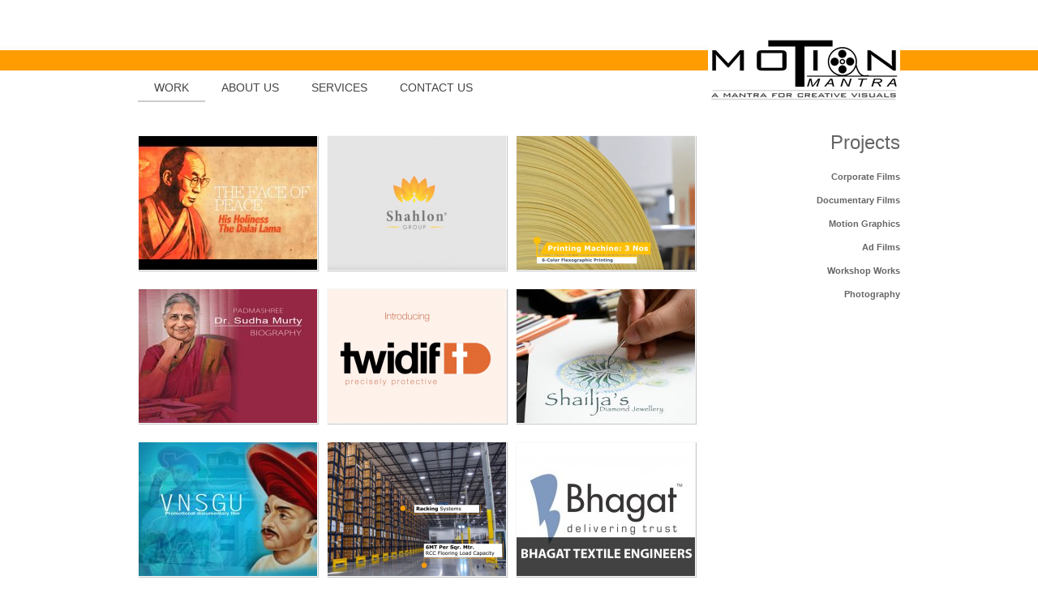

--- FILE ---
content_type: text/html
request_url: http://motionmantra.com/
body_size: 3301
content:
<!DOCTYPE html PUBLIC "-//W3C//DTD XHTML 1.0 Transitional//EN" "http://www.w3.org/TR/xhtml1/DTD/xhtml1-transitional.dtd">
<html xmlns="http://www.w3.org/1999/xhtml">
<head>
<meta http-equiv="Content-Type" content="text/html; charset=utf-8" />
<title>Works - Motion Mantra</title>
<link href="http://www.motionmantra.com/css/style.css" rel="stylesheet" type="text/css">

<link rel="Shortcut Icon" href="http://www.motionmantra.com/images/favicon.ico" type="image/x-icon" /> 

<meta name="description" content="Motion Mantra for Creative Visual">
<meta name="keywords" content="motion,mantra,surat film,video films,ad films surat,film production,corporate film surat, documentary, animation,graphics, photography, adhvait, ">
<script type="text/javascript">
    var BASE_URI = "http://www.motionmantra.com/";
</script>

<script src="http://www.motionmantra.com/js/jquery-1.6.1.min.js" type="text/javascript"></script>

<script type="text/javascript" src="http://www.motionmantra.com/js/jqueryslidemenu.js"></script>
<link rel="stylesheet" type="text/css" href="http://www.motionmantra.com/css/jqueryslidemenu.css" />

<link rel="stylesheet" href="http://www.motionmantra.com/css/colorbox.css" type="text/css" media="screen" title="prettyPhoto main stylesheet" charset="utf-8" />
<script src="http://www.motionmantra.com/js/jquery.colorbox.js" type="text/javascript" charset="utf-8"></script>
<script src="http://www.motionmantra.com/js/hoverthumb.js" type="text/javascript" charset="utf-8"></script>
<script type="text/javascript" charset="utf-8">
  $(document).ready(function(){
	
	$(".photo").colorbox({rel:'gallery'});
	$(".video").colorbox({iframe:true, rel:'gallery', innerWidth:640, innerHeight:360});
	
	
	 $("ul[data-liffect] li").each(function (i) {
        $(this).attr("style", "-webkit-animation-delay:" + i * 300 + "ms;"
                + "-moz-animation-delay:" + i * 300 + "ms;"
                + "-o-animation-delay:" + i * 300 + "ms;"
                + "animation-delay:" + i * 300 + "ms;");
        if (i == $("ul[data-liffect] li").size() -1) {
            $("ul[data-liffect]").addClass("play")
        }
    });
	
	/*$('.hover-card').hoverCards({
            limitToY: true
        });*/
		
		/* $('.hover-card').hover(function(){
                    $(".hover-box", this).stop().animate({top:'-155px'},{queue:false,duration:300});
            }, function() {
                    $(".hover-box", this).stop().animate({top:'0px'},{queue:false,duration:300});
            });
        $('a[rel*=facebox]').facebox();*/
	
  });
  
</script>
</head>

<style type="text/css">
img, div { behavior: url("http://www.motionmantra.com/css/iepngfix.htc"); }
</style>

<body>


<div class="toppest_bg span16" align="center">

<table width="100%" border="0" cellspacing="0" cellpadding="0" class="top_bar">
  <tr>
    <td class="jqueryslidemenu_bg" valign="bottom"><div id="myslidemenu" class="jqueryslidemenu">
			<ul id="navMenu">
               
                <li class=' current' ><a href="http://www.motionmantra.com/">Work</a></li>
                
                <li class='col2'><a href='http://www.motionmantra.com/page/about-us.html'>About Us</a><li><li class='col3'><a href='http://www.motionmantra.com/page/services.html'>Services</a><li>                
                <li class='' ><a href="http://www.motionmantra.com/contacts.html">Contact us</a></li>
            </ul>
        </div></td>
    <td align="right" width="300">
    	<a href="http://www.motionmantra.com/"><img src="http://www.motionmantra.com/images/logo.png" border="0" /></a>
    </td>
  </tr>
</table>





        	<table width="100%" border="0" cellspacing="0" cellpadding="0" align="center" style="background-color:#FFFFFF;"> 
  <tr>
    <td valign="top" style="min-height:400px; display:block;">
    <div class="space10px"></div>
<div class="min_height main_content">
<table width="100%" border="0" cellspacing="0" cellpadding="0" align="center" style="min-height:300px; background-color:#FFFFFF; "> 
  <tr>

    <td valign="top" align="left">
    <div class="span12">

<div class="row three-cols">
           
           
           <div class="span4 thumbview thumb-cols">
           	                <img src="http://www.motionmantra.com/uploads/projects/thumbs/Title_social.jpg" border="0" width="220" height="165" />
                <div class="mask">
                <a class="video" title="<b>THE DALAI LAMA</b><br/><small>Client : SRK Foundation.
 A documentary film on 'His Holiness The Dalai Lama.'
</small>" href="http://www.youtube.com/embed/UwYq9jJSHcM?hd=1&rel=0&autohide=1&showinfo=0&modestbranding=1" rel="gallery">
						<h2>THE DALAI LAMA</h2>
						<p>Client : SRK Foundation.
 A documentary film on 'His Holiness The Dalai Lama.'
</p>

				</a>
                </div>
             
            </div>
            
		              
           
           <div class="span4 thumbview thumb-cols">
           	                <img src="http://www.motionmantra.com/uploads/projects/thumbs/WEB_Pg_Icon.png" border="0" width="220" height="165" />
                <div class="mask">
                <a class="video" title="<b>SHAHLON INDUSTRIES</b><br/><small>Corporate AV</small>" href="http://www.youtube.com/embed/DC4X3TB6Szg?hd=1&rel=0&autohide=1&showinfo=0&modestbranding=1" rel="gallery">
						<h2>SHAHLON INDUSTRIES</h2>
						<p>Corporate AV</p>

				</a>
                </div>
             
            </div>
            
		              
           
           <div class="span4 thumbview thumb-cols">
           	                <img src="http://www.motionmantra.com/uploads/projects/thumbs/web_Pg_Image.png" border="0" width="220" height="165" />
                <div class="mask">
                <a class="video" title="<b>Tribhuvan Polymers Pvt. Ltd.</b><br/><small>Corporate AV</small>" href="http://www.youtube.com/embed/OS1w_X-mxg8?hd=1&rel=0&autohide=1&showinfo=0&modestbranding=1" rel="gallery">
						<h2>Tribhuvan Polymers Pvt. Ltd.</h2>
						<p>Corporate AV</p>

				</a>
                </div>
             
            </div>
            
		              
           
           <div class="span4 thumbview thumb-cols">
           	                <img src="http://www.motionmantra.com/uploads/projects/thumbs/Dr_murthy_mm_page.jpg" border="0" width="220" height="165" />
                <div class="mask">
                <a class="video" title="<b>Dr.SUDHA MURTY</b><br/><small>Biography of Dr. Sudha Murty. Client : SRK Foundation.</small>" href="http://www.youtube.com/embed/FIeGJsa4bBA?hd=1&rel=0&autohide=1&showinfo=0&modestbranding=1" rel="gallery">
						<h2>Dr.SUDHA MURTY</h2>
						<p>Biography of Dr. Sudha Murty. Client : SRK Foundation.</p>

				</a>
                </div>
             
            </div>
            
		              
           
           <div class="span4 thumbview thumb-cols">
           	                <img src="http://www.motionmantra.com/uploads/projects/thumbs/web_PG-Image.png" border="0" width="220" height="165" />
                <div class="mask">
                <a class="video" title="<b>TWIDIF</b><br/><small>Product AD</small>" href="http://www.youtube.com/embed/YlK4rlokR4I?hd=1&rel=0&autohide=1&showinfo=0&modestbranding=1" rel="gallery">
						<h2>TWIDIF</h2>
						<p>Product AD</p>

				</a>
                </div>
             
            </div>
            
		              
           
           <div class="span4 thumbview thumb-cols">
           	                <img src="http://www.motionmantra.com/uploads/projects/thumbs/MM_titlePg2.jpg" border="0" width="220" height="165" />
                <div class="mask">
                <a class="video" title="<b>Shailja'a Diamond Jewellery </b><br/><small>Company profile of designer diamond jewellery </small>" href="http://www.youtube.com/embed/js49tQ4g9jI?hd=1&rel=0&autohide=1&showinfo=0&modestbranding=1" rel="gallery">
						<h2>Shailja'a Diamond Jewellery </h2>
						<p>Company profile of designer diamond jewellery </p>

				</a>
                </div>
             
            </div>
            
		              
           
           <div class="span4 thumbview thumb-cols">
           	                <img src="http://www.motionmantra.com/uploads/projects/thumbs/TITLE_PG.jpg" border="0" width="220" height="165" />
                <div class="mask">
                <a class="video" title="<b>VNSGU Film</b><br/><small>Promotional documentary film on 'Veer Narmad South Gujarat University'.</small>" href="http://www.youtube.com/embed/QfiDCqZieZ0?hd=1&rel=0&autohide=1&showinfo=0&modestbranding=1" rel="gallery">
						<h2>VNSGU Film</h2>
						<p>Promotional documentary film on 'Veer Narmad South Gujarat University'.</p>

				</a>
                </div>
             
            </div>
            
		              
           
           <div class="span4 thumbview thumb-cols">
           	                <img src="http://www.motionmantra.com/uploads/projects/thumbs/Web_Pg_Footprint.png" border="0" width="220" height="165" />
                <div class="mask">
                <a class="video" title="<b>FOOTRINT</b><br/><small>AV presentation of Logistic facility.  </small>" href="http://www.youtube.com/embed/EgaLfuffnp0?hd=1&rel=0&autohide=1&showinfo=0&modestbranding=1" rel="gallery">
						<h2>FOOTRINT</h2>
						<p>AV presentation of Logistic facility.  </p>

				</a>
                </div>
             
            </div>
            
		              
           
           <div class="span4 thumbview thumb-cols">
           	                <img src="http://www.motionmantra.com/uploads/projects/thumbs/BHAGAT_LOGO_copy.jpg" border="0" width="220" height="165" />
                <div class="mask">
                <a class="video" title="<b>BHAGAT TEXTILE ENGINEERS</b><br/><small>Corporate film on textile machine manufacturer.(company profile)</small>" href="http://www.youtube.com/embed/c9qR5WcmnFM?hd=1&rel=0&autohide=1&showinfo=0&modestbranding=1" rel="gallery">
						<h2>BHAGAT TEXTILE ENGINEERS</h2>
						<p>Corporate film on textile machine manufacturer.(company profile)</p>

				</a>
                </div>
             
            </div>
            
		              
           
           <div class="span4 thumbview thumb-cols">
           	                <img src="http://www.motionmantra.com/uploads/projects/thumbs/Web_Pg-Wbvf.png" border="0" width="220" height="165" />
                <div class="mask">
                <a class="video" title="<b>MAMATA</b><br/><small>Documentary on CP child rehab activities.   </small>" href="http://www.youtube.com/embed/FBZh9txAJ0U?hd=1&rel=0&autohide=1&showinfo=0&modestbranding=1" rel="gallery">
						<h2>MAMATA</h2>
						<p>Documentary on CP child rehab activities.   </p>

				</a>
                </div>
             
            </div>
            
		              
           
           <div class="span4 thumbview thumb-cols">
           	                <img src="http://www.motionmantra.com/uploads/projects/thumbs/Triveni_sarees_00640_copy.jpg" border="0" width="220" height="165" />
                <div class="mask">
                <a class="video" title="<b>TRIVENI SAREES</b><br/><small>Client : Triveni Sarees
A corporate film on textile firm.</small>" href="http://www.youtube.com/embed/WeXhgsL89pw?hd=1&rel=0&autohide=1&showinfo=0&modestbranding=1" rel="gallery">
						<h2>TRIVENI SAREES</h2>
						<p>Client : Triveni Sarees
A corporate film on textile firm.</p>

				</a>
                </div>
             
            </div>
            
		              
           
           <div class="span4 thumbview thumb-cols">
           	                <img src="http://www.motionmantra.com/uploads/projects/thumbs/Web_page_pic.jpg" border="0" width="220" height="165" />
                <div class="mask">
                <a class="video" title="<b>Fr. VALLES - BIOGRAPHY</b><br/><small>Biography of Fr.Valles. Client - SRK Gropp </small>" href="http://www.youtube.com/embed/RYYbuneaWb4?hd=1&rel=0&autohide=1&showinfo=0&modestbranding=1" rel="gallery">
						<h2>Fr. VALLES - BIOGRAPHY</h2>
						<p>Biography of Fr.Valles. Client - SRK Gropp </p>

				</a>
                </div>
             
            </div>
            
		   </div>
</div>

</td>

    <td valign="top" width="230">
        <div class="left_panel">
            <div class="left_panel_content">
                <h3>Projects</h3>
        <div class="arrowlistmenu">
            <ul>
             
                    <li><a  href="http://www.motionmantra.com/works/corporate-films.html">Corporate Films</a></li>
                         
                    <li><a  href="http://www.motionmantra.com/works/documentary-films.html">Documentary Films</a></li>
                         
                    <li><a  href="http://www.motionmantra.com/works/motion-graphics-sfx-vfx.html">Motion Graphics</a></li>
                         
                    <li><a  href="http://www.motionmantra.com/works/ad-films.html">Ad Films</a></li>
                         
                    <li><a  href="http://www.motionmantra.com/works/workshop.html">Workshop Works</a></li>
                                    <li><a  href="http://www.motionmantra.com/works/photography.html">Photography</a></li>
            </ul>            
        </div></div><div class="box_bottom"></div> 
        </div>
    </td>
</tr>
</table>
     <div align="center" class="pagination"><ul><li class="current">1</li><li><a href="http://www.motionmantra.com/works/page/12">2</a></li><li><a href="http://www.motionmantra.com/works/page/24">3</a></li><li><a href="http://www.motionmantra.com/works/page/12">Next</a></li><li><a href="http://www.motionmantra.com/works/page/48">Last</a></li></ul></div></div>
    </td>
  </tr>
</table>

</div>
<div class="footer_bg">

<table width="920" border="0" cellspacing="0" cellpadding="0" align="center">

  
  <tr>
  	<td valign="top" align="left">
    	<div style="margin-bottom:4px;">
        <a href="http://www.motionmantra.com/">Home</a> | 
                            <a href="http://www.motionmantra.com/page/about-us.html">About Us</a> | 
                                        <a href="http://www.motionmantra.com/page/services.html">Services</a> | 
                            <a href="http://www.motionmantra.com/works.html">Works</a> | 
        <a href="http://www.motionmantra.com/contacts.html">Contact Us</a>

		<div>&copy; Copyright 2026 Motion Mantra. All Rights Reserved. <br/>Developed by <a title="+91-98252-78089" target="_blank" href="http://www.3fusion.in">3Fusion</a></div>
</div>
 
    </td>
    <td  align="right">
    
    <div>
        	                	<a target="_blank" href="http://adhvait.weebly.com/" title="Follow us on Twitter"><i class="twitter_icon"></i></a>
                                
                                	<a target="_blank" href="https://www.facebook.com/motionmantrafilms" title="Like us on Facebook"><i class="facebook_icon"></i></a>
                                
                                	<a target="_blank" href="https://www.flickr.com/photos/pukdu/" title="Visit our Flickr page"><i class="flickr_icon"></i></a>
                                
                                	<a target="_blank" href="https://plus.google.com/u/0/" title="Follow us on Google+"><i class="gplus_icon"></i></a>
                                
                                	<a target="_blank" href="http://www.youtube.com/user/pukdu06" title="Visit Our Youtube Channel"><i class="youtube_icon"></i></a>
                        </div>
      </td>
  </tr>

   
</table>
</div>
<script type="text/javascript">
$('.card-background').show();


</script>

</body>
</html>

--- FILE ---
content_type: text/css
request_url: http://www.motionmantra.com/css/style.css
body_size: 5821
content:
@charset "utf-8";
/* CSS Document */

body {
	margin:40px auto 0 auto;
	padding:0px;
	font-family:Trebuchet MS,Verdana, Arial, Helvetica, sans-serif;
	font-size:12px;
	color:#363636;
	background-color:#ffffff;
	line-height:20px;
	background-image:url(../images/page_bg.jpg);
	background-repeat: repeat-x;
	text-align:left;
	
}
.top_bar{ margin-bottom:20px;}
.row {
}
.row:before, .row:after {
  display: table;
  content: "";
  zoom: 1;
}
.row:after {
  clear: both;
}
.row > [class*="span"] {
  display: inline;
  float: left;
}
.span1 {
  width: 40px;
}
.span2 {
  width: 100px;
}
.span3 {
  width: 160px;
}
.span4 {
  width: 220px;
}
.span5 {
  width: 280px;
}
.span6 {
  width: 340px;
}
.span7 {
  width: 400px;
}
.span8 {
  width: 460px;
}
.span9 {
  width: 520px;
}
.span10 {
  width: 580px;
}
.span11 {
  width: 640px;
}
.span12 {
  width: 700px;
}
.span13 {
  width: 760px;
}
.span14 {
  width: 820px;
}
.span15 {
  width: 880px;
}
.span16 {
  width: 940px;
}
.span17 {
  width: 1000px;
}
.span18 {
  width: 1060px;
}
.span19 {
  width: 1120px;
}
.span20 {
  width: 1180px;
}
.span21 {
  width: 1240px;
}
.span22 {
  width: 1300px;
}
.span23 {
  width: 1360px;
}
.span24 {
  width: 1420px;
}
.span233 {
  width: 233px;
}
.span200px {
  width: 200px;
}
.span175 {
  width: 175px;
}
.photo_gal_img{ border:1px solid #CCCCCC;}
.photo_gal_img:hover{ border:1px solid #333333;}
.row > .offset20px {
  margin-left: 20px;
}
.row > .offset2 {
  margin-left: 140px;
}
.right_btn{ float:right; font-size:12px; font-weight:bold; text-shadow:none;}
.page_location{}
.page_location_border{ border-bottom:1px solid #e5e5e5; padding-bottom:15px; }
.home_proj_box{ margin:0 6px 12px 6px;}
.home_proj_box img{ border:1px solid #CCCCCC;}
.home_proj_box img:hover{ border:1px solid #000;}
.home_block_title{ font-size:14px; margin-bottom:10px;}

.home_block_span a{ color:#333333;}
.home_block_span a:hover{ text-decoration:none;}

.small_title{ color:#383838; font-size:20px; text-align:left; border-bottom:1px solid #e5e5e5; padding-bottom:10px; margin-bottom:10px;}

.orange_italic_link{ color:#f25824; font-size:12px; font-style:italic; }
.home_proj_name{ font-size:14px; margin-top:15px;}
.btn.orange {
  background-color: #f25824;
  background-repeat: repeat-x;
  background-image: -khtml-gradient(linear, left top, left bottom, from(#d53f0c), to(#f25824));
  background-image: -moz-linear-gradient(top, #d53f0c, #f25824);
  background-image: -ms-linear-gradient(top, #d53f0c, #f25824);
  background-image: -webkit-gradient(linear, left top, left bottom, color-stop(0%, #d53f0c), color-stop(100%, #f25824));
  background-image: -webkit-linear-gradient(top, #d53f0c, #f25824);
  background-image: -o-linear-gradient(top, #d53f0c, #f25824);
  background-image: linear-gradient(top, #d53f0c, #f25824);
  filter: progid:DXImageTransform.Microsoft.gradient(startColorstr='#d53f0c', endColorstr='#f25824', GradientType=0);
  text-shadow: 0 -1px 0 rgba(0, 0, 0, 0.25);
  border-color: #f25824 #f25824 #22697d;
  border-color: rgba(0, 0, 0, 0.1) rgba(0, 0, 0, 0.1) rgba(0, 0, 0, 0.25);
  color:#ffffff;
}
.btn.orange:hover {
  background-position: 0 -15px;
  color: #FFF;
  text-decoration: none;
}
.btn.large {
  font-size: 15px;
  line-height: normal;
  padding: 9px 14px 9px;
  -webkit-border-radius: 2px;
  -moz-border-radius: 2px;
  border-radius: 2px;
}
.btn {
  cursor: pointer;
  display: inline-block;
  background-color: #e6e6e6;
  background-repeat: no-repeat;
  background-image: -webkit-gradient(linear, 0 0, 0 100%, from(#ffffff), color-stop(25%, #ffffff), to(#e6e6e6));
  background-image: -webkit-linear-gradient(#ffffff, #ffffff 25%, #e6e6e6);
  background-image: -moz-linear-gradient(top, #ffffff, #ffffff 25%, #e6e6e6);
  background-image: -ms-linear-gradient(#ffffff, #ffffff 25%, #e6e6e6);
  background-image: -o-linear-gradient(#ffffff, #ffffff 25%, #e6e6e6);
  background-image: linear-gradient(#ffffff, #ffffff 25%, #e6e6e6);
  filter: progid:DXImageTransform.Microsoft.gradient(startColorstr='#ffffff', endColorstr='#e6e6e6', GradientType=0);
  padding: 5px 14px 6px;
  text-shadow: 0 1px 1px rgba(255, 255, 255, 0.75);
  color: #333;
  font-size: 13px;
  line-height: normal;
  border: 1px solid #ccc;
  border-bottom-color: #bbb;
  -webkit-border-radius: 2px;
  -moz-border-radius: 2px;
  border-radius: 2px;
  -webkit-box-shadow: inset 0 1px 0 rgba(255, 255, 255, 0.2), 0 1px 2px rgba(0, 0, 0, 0.05);
  -moz-box-shadow: inset 0 1px 0 rgba(255, 255, 255, 0.2), 0 1px 2px rgba(0, 0, 0, 0.05);
  box-shadow: inset 0 1px 0 rgba(255, 255, 255, 0.2), 0 1px 2px rgba(0, 0, 0, 0.05);
  -webkit-transition: 0.1s linear all;
  -moz-transition: 0.1s linear all;
  -ms-transition: 0.1s linear all;
  -o-transition: 0.1s linear all;
  transition: 0.1s linear all;
}
.btn:hover {
  background-position: 0 -15px;
  color: #333;
  text-decoration: none;
}
.btn:focus {
  outline: 1px dotted #666;
}
.btn.primary {
  color: #ffffff;
  background-color: #0064cd;
  background-repeat: repeat-x;
  background-image: -khtml-gradient(linear, left top, left bottom, from(#049cdb), to(#0064cd));
  background-image: -moz-linear-gradient(top, #049cdb, #0064cd);
  background-image: -ms-linear-gradient(top, #049cdb, #0064cd);
  background-image: -webkit-gradient(linear, left top, left bottom, color-stop(0%, #049cdb), color-stop(100%, #0064cd));
  background-image: -webkit-linear-gradient(top, #049cdb, #0064cd);
  background-image: -o-linear-gradient(top, #049cdb, #0064cd);
  background-image: linear-gradient(top, #049cdb, #0064cd);
  filter: progid:DXImageTransform.Microsoft.gradient(startColorstr='#049cdb', endColorstr='#0064cd', GradientType=0);
  text-shadow: 0 -1px 0 rgba(0, 0, 0, 0.25);
  border-color: #0064cd #0064cd #003f81;
  border-color: rgba(0, 0, 0, 0.1) rgba(0, 0, 0, 0.1) rgba(0, 0, 0, 0.25);
}
.btn.active, .btn:active {
  -webkit-box-shadow: inset 0 2px 4px rgba(0, 0, 0, 0.25), 0 1px 2px rgba(0, 0, 0, 0.05);
  -moz-box-shadow: inset 0 2px 4px rgba(0, 0, 0, 0.25), 0 1px 2px rgba(0, 0, 0, 0.05);
  box-shadow: inset 0 2px 4px rgba(0, 0, 0, 0.25), 0 1px 2px rgba(0, 0, 0, 0.05);
}
.btn.disabled {
  cursor: default;
  background-image: none;
  filter: progid:DXImageTransform.Microsoft.gradient(enabled = false);
  filter: alpha(opacity=65);
  -khtml-opacity: 0.65;
  -moz-opacity: 0.65;
  opacity: 0.65;
  -webkit-box-shadow: none;
  -moz-box-shadow: none;
  box-shadow: none;
}
.btn[disabled] {
  cursor: default;
  background-image: none;
  filter: progid:DXImageTransform.Microsoft.gradient(enabled = false);
  filter: alpha(opacity=65);
  -khtml-opacity: 0.65;
  -moz-opacity: 0.65;
  opacity: 0.65;
  -webkit-box-shadow: none;
  -moz-box-shadow: none;
  box-shadow: none;
}
.btn.large {
  font-size: 15px;
  line-height: normal;
  padding: 9px 14px 9px;
  -webkit-border-radius: 2px;
  -moz-border-radius: 2px;
  border-radius: 2px;
}
.btn.small {
  padding: 7px 9px 7px;
  font-size: 11px;
}
:root .alert-message, :root .btn {
  border-radius: 0 \0;
}
button.btn::-moz-focus-inner, input[type=submit].btn::-moz-focus-inner {
  padding: 0;
  border: 0;
}
.toppest_bg
{
margin:0px auto;
padding:6px;
}
.toppest_email{ background-image:url(../images/email_icon.png); background-repeat:no-repeat; padding-left:20px; margin-right:10px;
color:#f25824;}
.toppest_phone{ background-image:url(../images/phone_icon.png); background-repeat:no-repeat; padding-left:20px; margin-right:10px; color:#454545;}
.wraper
{
}
.top_content_box{
background-color:#f7f7f7;
padding:20px;
border:1px solid #e5e5e5;
border-left:4px solid #f25824;
margin-top:15px;
text-align:left;
}
.top_content_box h1{ font-family:Open Sans, Verdana, Arial, Helvetica, sans-serif; font-size:20px;}
.home_read_more_btn{ margin-top:15px; width:110px;}
.image_bottom
{
	background-image:url(../images/image_bottom.gif);
	background-repeat:no-repeat;
	background-position:center;
	height:15px;
}
.sky_fonts
{
	color:#c2edff;
}
.small_fonts
{
	font-size:10px;
}
a {
	color:#F25824;
	text-decoration:none;
}
a:hover {
	
	text-decoration:underline;
	color:#FF0000;
}


h1 {
	color:#696969;
	font-size:24px;
	margin:0 0 10px 0;
	padding:0;
	font-weight:normal;
	text-align:left;
}
h2 {
	color:#959595;
	font-size:16px;
	font-weight:normal;
	margin:0;
	padding:0;
}
h3 {
	color:#666666;
	font-size:16px;
	margin:0;
	padding:0;
	font-weight:normal;
}
h4 {

	color:#777;
	font-size:20px;
	margin:0;
	padding:0;
	font-weight:normal;
}
.left_panel h3 {
	color:#666666;
	font-size:24px;
	margin:0;
	padding:10px 0;
	font-weight:normal;
	text-align:right;
}
.left_panel
{
	width:230px;
	border:0px solid #dbdbdb;
	float:left;

}
.left_panelB
{
	border:0px solid #dbdbdb;
}
.left_panelB h3 {
	color:#666666;
	font-size:16px;
	margin:0;
	padding:10px;
	font-weight:normal;
	border-bottom:1px solid #CCCCCC;
}
.left_panel_content{
	text-align:left;
	/*border:1px solid #dbdbdb;
	background-image:url(../images/left_panel_title_bg.png);
	background-repeat:repeat-x;*/
}
.main_page_content{ background-color:#f0f0f0;}

.main_page_content h1{
    color: #666666;
    font-size: 26px;
    font-weight: normal;
	background-color:#FFFFFF;
	float:left;
	text-transform:uppercase;
	padding:8px;
	margin:0;
	min-width:150px;
 }
.main_page_content p
{
	clear:both;
	text-align:justify;
	padding:10px 20px;
	font-size:14px;
	color:#696969;
	border-top:2px solid #FFFFFF;
}
.box_bottom{
	/*background-image:url(../images/box_bottom.png);
	background-repeat:no-repeat;
	background-position:bottom right;
	height:12px;
	width:200px;*/
	}

.main_content
{
}
.main_content h1
{

}
.page_title
{
background-color:#305090;
padding:10px;
}
.project_title
{
font-size:14px;
font-weight:bold;
}
.page_title h1 {
	color:#fff;
	font-size:36px;
	margin:20px 0;
	padding:0;
	font-weight:normal;
	text-shadow:1px 1px 1px #000;
}
p{ margin:0; padding:0;}

.our_projects_btn
{
	background-image:url(../images/our_projects_btn.png);
	background-repeat:no-repeat;
	background-position:top;
	height:38px;
	width:163px;
}
.our_projects_btn:hover
{
	background-image:url(../images/our_projects_btn.png);
	background-repeat:no-repeat;
	background-position:bottom;
}

.home_box
{
border:1px solid #dfdfea;
}
.home_td
{
background-color:#f2f2f9;
height:196px;
}
.home_td:hover
{
background-color:#ffffff;
}

/* Thumbs Effects */

ul[data-liffect="zoomOut"] li {
    opacity: 0;
    position: relative;
    -webkit-animation: zoomOut 1300ms ease both;
    -webkit-animation-play-state: paused;
    -moz-animation: zoomOut 1300ms ease both;
    -moz-animation-play-state: paused;
    -o-animation: zoomOut 1300ms ease both;
    -o-animation-play-state: paused;
    animation: zoomOut 1300ms ease both;
    animation-play-state: paused;
}

ul[data-liffect="zoomOut"].play li {
    -webkit-animation-play-state: running;
    -moz-animation-play-state: running;
    -o-animation-play-state: running;
    animation-play-state: running;
}

@-webkit-keyframes zoomOut {
    0% { opacity: 0; -webkit-transform: scale(.6); }
    100% { opacity: 1; -webkit-transform: scale(1); }
}

@-moz-keyframes zoomOut {
    0% { opacity: 0; -moz-transform: scale(.6); }
    100% { opacity: 1; -moz-transform: scale(1); }
}

@-o-keyframes zoomOut {
    0% { opacity: 0; -o-transform: scale(.6); }
    100% { opacity: 1; -o-transform: scale(1); }
}

@keyframes zoomOut {
    0% { opacity: 0; transform: scale(.6); }
    100% { opacity: 1; transform: scale(1); }
}

.three-cols ul{ margin:0; padding:0;}
.three-cols ul li {
    margin-bottom: 20px;
    margin-right: 18px;
    text-align: center;
    width: 32%;
	float:left;
	display:block;
}
/* img effect */
.thumbview {
    border: 1px solid #F7F7F7;
	-webkit-box-shadow: 1px 1px 1px #CCCCCC;
	-moz-box-shadow: 1px 1px 1px #CCCCCC;
	box-shadow: 1px 1px 1px #CCCCCC; 
    cursor: default;
    float: left;
    height: 165px;
    margin: 11px;
	margin-left:0;
    overflow: hidden;
    position: relative;
    text-align: center;
    width: 220px;
}
.thumbview a{ color:#FFFFFF;}
.thumbview a:hover{ text-decoration:none;}
.thumb-cols .mask {
    background-color: rgba(146, 96, 91, 0.3);
    opacity: 1;
    transform: translateY(-165px);
    transition: all 0.3s ease-in-out 0s;
}
.thumbview .mask, .thumbview .content {
    height: 165px;
    left: 0;
    overflow: hidden;
    position: absolute;
    top: 0;
    width: 220px;
}
.thumbview h2 {
    font-size: 16px;
    padding: 15px;
    position: relative;
    text-align: left;
    color: #FFF;
}
.thumbview h3 {
    font-size: 20px;
    padding: 15px;
    position: relative;
    text-align: center;
	height:130px;
	width:190px;
	vertical-align:middle;
    color: #FFF;
	display: table-cell;
}
.thumbview p {
    color: #FFF;
    opacity: 0;
    transition: all 0.2s linear 0s;
    font-size: 12px;
    position: relative;
	min-height: 60px;
	padding:0 15px 15px 15px;
	text-align:left;
}

.thumbview a.info {
    background: none repeat scroll 0 0 #000000;
    box-shadow: 0 0 1px #000000;
    color: #FFFFFF;
    display: inline-block;
    padding: 5px 10px;
    text-decoration: none;
    text-transform: uppercase;
}
.thumbview a.info:hover { background-color:#333333;}
.thumb-cols img {
   -webkit-transition: all 0.3s ease-in-out;
   -moz-transition: all 0.3s ease-in-out;
   -o-transition: all 0.3s ease-in-out;
   -ms-transition: all 0.3s ease-in-out;
   transition: all 0.3s ease-in-out;
}
.thumb-cols .mask {
	background-color:#000000;
   -webkit-transform: translateY(-165px);
   -moz-transform: translateY(-165px);
   -o-transform: translateY(-165px);
   -ms-transform: translateY(-165px);
   transform: translateY(-165px);
   -ms-filter: "progid: DXImageTransform.Microsoft.Alpha(Opacity=100)";
   filter: alpha(opacity=100);
   opacity: 1;
   -webkit-transition: all 0.3s ease-in-out;
   -moz-transition: all 0.3s ease-in-out;
   -o-transition: all 0.3s ease-in-out;
   -ms-transition: all 0.3s ease-in-out;
   transition: all 0.3s ease-in-out;
}
.thumb-cols h2 {
   color: #FFF;
}
.thumb-cols p {
   -ms-filter: "progid: DXImageTransform.Microsoft.Alpha(Opacity=0)";
   filter: alpha(opacity=0);
   opacity: 0;
   color: #FFF;
   -webkit-transition: all 0.2s linear;
   -moz-transition: all 0.2s linear;
   -o-transition: all 0.2s linear;
   -ms-transition: all 0.2s linear;
   transition: all 0.2s linear;
}
.thumb-cols:hover .mask {
   -webkit-transform: translateY(0px);
   -moz-transform: translateY(0px);
   -o-transform: translateY(0px);
   -ms-transform: translateY(0px);
   transform: translateY(0px);
}
.thumb-cols:hover img {
   -webkit-transform: translateY(165px);
   -moz-transform: translateY(165px);
   -o-transform: translateY(165px);
   -ms-transform: translateY(165px);
   transform: translateY(165px);
}
.thumb-cols:hover p {
   -ms-filter: "progid: DXImageTransform.Microsoft.Alpha(Opacity=100)";
   filter: alpha(opacity=100);
   opacity: 1;
}
.norightmargin{ margin-right:0 !important}
/* Thumbs Effects */
.box_btn
{

}

.box_icon1
{
background-image:url(../images/box_icon1.png);
background-repeat:no-repeat;
height:41px;
width:42px;
position:relative;
padding-bottom:10px;
}
.box_icon2
{
background-image:url(../images/box_icon2.png);
background-repeat:no-repeat;
width:48px;
height:48px;
position:relative;
padding-bottom:10px;
}
.box_icon3
{
background-image:url(../images/box_icon3.png);
background-repeat:no-repeat;
width:65px;
height:44px;
position:relative;
padding-bottom:10px;
}
.box_icon4
{
background-image:url(../images/box_icon4.png);
background-repeat:no-repeat;
width:60px;
height:50px;
position:relative;
padding-bottom:10px;
}
.box_icon5
{
background-image:url(../images/box_icon5.png);
background-repeat:no-repeat;
width:42px;
height:43px;
position:relative;
padding-bottom:10px;
}
.box_icon6
{
background-image:url(../images/box_icon6.png);
background-repeat:no-repeat;
width:60px;
height:48px;
position:relative;
padding-bottom:10px;
}
.box_title_text
{
font-size:12px;
text-transform:uppercase;
font-weight:bold;
color:#656468;
}
.box_description_text
{
font-size:12px;
color:#656468;
width:240px;
}
.home_td a
{
text-decoration:none;
color:#656468;
}
.home_td a:hover
{
color:#000;
}
.tbl_tl_cor
{
	background-image:url(../images/tbl_tl_cor.png);
	background-repeat:no-repeat;
	height:30px;
	width:30px;
}
.tbl_t_bg
{
	background-image:url(../images/tbl_t_bg.png);
	background-repeat:repeat-x;
	height:30px;
}
.tbl_tr_cor
{
	background-image:url(../images/tbl_tr_cor.png);
	background-repeat:no-repeat;
	height:30px;
	width:30px;
}

.tbl_bg
{
	background-color:#FFFFFF;
}
.tbl_l_bg
{
	background-image:url(../images/tbl_l_bg.png);
	background-repeat:repeat-y;
	width:30px;
}
.tbl_r_bg
{
	background-image:url(../images/tbl_r_bg.png);
	background-repeat:repeat-y;
	width:30px;
}

.tbl_bl_cor
{
	background-image:url(../images/tbl_bl_cor.png);
	background-repeat:no-repeat;
	height:30px;
	width:30px;
}
.tbl_b_bg
{
	background-image:url(../images/tbl_b_bg.png);
	background-repeat:repeat-x;
	height:30px;
}
.tbl_br_cor
{
	background-image:url(../images/tbl_br_cor.png);
	background-repeat:no-repeat;
	height:30px;
	width:30px;
}

.ver_line
{
	background-image:url(../images/ver_line.png);
	background-repeat:repeat-y;
	width:30px;
	text-align:center;
	background-position:center;
}

.green_link
{
	color:#4ea400;
}
.green_link:hover
{
	color:#0091d2;
}

.main_tbl
{
	background-color:#f4f7f9;
	border:1px solid #FFFFFF;
}

.left_right_panels
{
	width:165px;
	padding-right:10px;
	border-right:1px dotted #656468;
}
.left_panel_top
{
	background-image:url(../images/left_panel_top.jpg);
	background-repeat:no-repeat;
	height:12px;
	width:195px;
}
.left_panel_bottom
{
	background-image:url(../images/left_panel_bottom.jpg);
	background-repeat:no-repeat;
	height:12px;
	width:195px;
}
.left_panel_bg
{
	background-image:url(../images/left_panel_bg.jpg);
	background-repeat:repeat-y;
	width:165px;
	padding:0 15px;
}
/* main menu start */


/* menu end */

.ordertbl th
{ background-color:#a0e1fe; background-image:url(../images/tbl_tr_bg.gif); background-repeat:repeat-x;  border-top:1px solid #a0e1fe; border-bottom:1px solid #a0e1fe; border-right:1px solid #a0e1fe; border-left:1px solid #a0e1fe; text-align:left; padding:6px;}
.ordertbl td
{ text-align:left; padding:6px; border-right:1px solid #a0e1fe; border-left:1px solid #a0e1fe; border-bottom:1px solid #a0e1fe;}
.toppest_menu
{
/*	background-color:#666666;
	-moz-border-radius-bottomright: 6px;
	-webkit-border-bottom-right-radius: 6px;
	border-bottom-right-radius: 6px;
		-moz-border-radius-bottomleft: 6px;
	-webkit-border-bottom-left-radius: 6px;
	border-bottom-left-radius: 6px;
	color:#FFFFFF;
	padding:4px;
	display:inline-block;*/
	margin-top:-6px;
	padding-bottom:4px;
}

.member_contact_person_icon
{
	background-image:url(../images/person_icon.png);
	background-repeat:no-repeat;
	padding-left:20px;
	min-height:24px;
}

.member_phone_icon
{
	background-image:url(../images/phone_icon.png);
	background-repeat:no-repeat;
	padding-left:20px;
	min-height:24px;
}

.member_fax_icon
{
	background-image:url(../images/fax_icon.png);
	background-repeat:no-repeat;
	padding-left:20px;
	min-height:24px;
}

.member_mobile_icon
{
	background-image:url(../images/mobile_icon.png);
	background-repeat:no-repeat;
	padding-left:20px;
	min-height:24px;
}

.member_email_icon
{
	background-image:url(../images/email_icon.png);
	background-repeat:no-repeat;
	padding-left:20px;
	min-height:24px;
}

.member_website_icon
{
	background-image:url(../images/website_icon.png);
	background-repeat:no-repeat;
	padding-left:20px;
	min-height:24px;
}

.member_address_icon
{
	background-image:url(../images/address_icon.png);
	background-repeat:no-repeat;
	padding-left:20px;
	min-height:24px;
}
.map_icon
{
	background-image:url(../images/map_icon.png);
	background-repeat:no-repeat;
	padding-left:20px;
	min-height:24px;
}
.details {
	margin:0px;
	padding:0px;
}

.details li {
	list-style:none;
}
.blue_text
{
	color:#253763;
}
.formA {

}
.formA p label {
	color:#666666;
	width:120px;
	display:inline-block;
	vertical-align:top;
}
fieldset {
	border:1px solid #E1E1E1;
}
.submit_btn {
-moz-border-radius: 2px;
-webkit-border-radius: 2px;
border-radius: 2px;
border:1px solid #e03b03;
height:24px;
background-image:url(../images/submit_btn_bg.gif);
background-repeat:repeat-x;
background-position:top;
color:#FFFFFF;
text-transform:uppercase;
font-size:11px;
font-weight:bold;
padding:3px 6px 4px 6px;
margin:0px;
cursor:pointer;
}
.submit_btn:hover {
border:1px solid #a72a00;
}
.success_msg
{
	background-color:#E4FAEE;
	border:1px solid #009900;
	padding:4px;
}
.error_msg
{
	background-color:#FFCCFF;
	border:1px solid #990000;
	padding:4px;
}
.form_error_msg {
	color:#FF0000;
	padding:4px;
	display:block;
}
.min_height
{
	min-height:300px;
}
.dotted_line
{
	border-bottom:1px solid #dfdfea;
	padding-bottom:6px;
	padding-top:10px;
}
.gry_line {
	border-bottom:1px dotted #656468;
	padding-bottom:6px;
}

.page_content
{
	text-align:justify;
}

.page_content a
{
	color:#FF6600;
}
.page_content a:hover
{
	color:#000000;
}

.home_slider_wraper {
	border:10px solid #ebecde;
	padding:4px;
	min-height:222px;
}
.social_btn {
	float:right;
	
}
.login_btn
{
	border:0px;
	cursor:pointer;
	background-image:url(../images/login_btn.gif);
	background-repeat:no-repeat;
	background-position:top;
	height:24px;
	width:64px;
}
.login_btn:hover
{
	background-position:bottom;
}
.form_text {
	font-size:12px;
	color:#999999;
}

/* pagination */
.pagination {
}
.pagination ul {
}
.pagination ul li {
	list-style:none;
	display:inline;
	margin:0 2px;
}
.pagination .current {
	background-color:#fff;
	padding:5px 12px;
	-moz-border-radius: 6px;
	-webkit-border-radius: 6px;
	border-radius: 6px;
	border:1px solid #ccc;
	font-weight:bold;
}

.pagination ul li a {
	background-color:#F7F7F7;
	padding:5px 12px;
	-moz-border-radius: 3px;
	-webkit-border-radius: 3px;
	border-radius: 3px;
	border:1px solid #ccc;
}
.pagination ul li a:hover {
	background-color:#fff;
	padding:5px 12px;
	-moz-border-radius: 6px;
	-webkit-border-radius: 6px;
	border-radius: 6px;
	border:1px solid #ccc;
	text-decoration:none;
}
/* header menu */

.solidblockmenu{
margin: 0;
padding: 0;
float: left;
font-size:13px;
font-weight:bold;
width: 100%;
overflow: hidden;
margin-bottom: 1em;
background: black url(../images/blockdefault.gif) center center repeat-x;
}

.solidblockmenu li{
display: inline;
}

.solidblockmenu li a{
float: left;
color: #258db4;
padding: 16px 20px;
text-decoration: none;
border-left: 1px solid #b8c7cb;
text-transform:uppercase;
}

.solidblockmenu li a:visited{

}

.solidblockmenu li a:hover, .solidblockmenu li .current{
color: white;
background: transparent url(../images/blockactive.gif) center center repeat-x;
}

/* header menu end */

/* common menu */
a.ovalbutton{
background: transparent url('../images/oval-gray-left.gif') no-repeat top left;
display: block;
float: left;
font: normal 13px Tahoma; /* Change 13px as desired */
line-height: 16px; /* This value + 4px + 4px (top and bottom padding of SPAN) must equal height of button background (default is 24px) */
height: 24px; /* Height of button background height */
padding-left: 11px; /* Width of left menu image */
text-decoration: none;
}

a:link.ovalbutton, a:visited.ovalbutton, a:active.ovalbutton{
color: #494949; /*button text color*/
}

a.ovalbutton span{
background: transparent url('../images/oval-gray-right.gif') no-repeat top right;
display: block;
padding: 4px 11px 4px 0; /*Set 11px below to match value of 'padding-left' value above*/
}

a.ovalbutton:hover{ /* Hover state CSS */
background-position: bottom left;
}

a.ovalbutton:hover span{ /* Hover state CSS */
background-position: bottom right;
color: black;
}

.buttonwrapper{ /* Container you can use to surround a CSS button to clear float */
overflow: hidden; /*See: http://www.quirksmode.org/css/clearing.html */
width: 100%;
}

/* left menu */
.arrowlistmenu{
padding:0;
}

.arrowlistmenu .headerbar{
color: white;
background: black url(../images/titlebar.png) repeat-x center left;
margin-bottom: 10px; /*bottom spacing between header and rest of content*/
text-transform: uppercase;
padding: 4px 0 4px 10px; /*header text is indented 10px*/
}

.arrowlistmenu ul{
list-style-type: none;
margin: 0;
padding: 0;
margin-bottom: 8px; /*bottom spacing between each UL and rest of content*/
}

.arrowlistmenu ul li{
float: right;
width:100%;
display:block;
text-align:right;
}

.arrowlistmenu ul li a{
display: block;
padding: 4px 0;
text-decoration: none;
font-weight: bold;
/*border-bottom: 1px solid #eeeeee;*/
font-size: 90%;
color:#656468;
border-bottom:1px solid #ffffff;
float:right;
width:auto;

}

.arrowlistmenu ul li a:visited{
}

.arrowlistmenu ul li a:hover, .arrowlistmenu ul li a.active{ /*hover state CSS*/
border-bottom:1px solid #ff9c00;
}

.header_search {
	margin-top:12px;
}

.space10px {
	height:10px;
	clear:both;
}
.space20px {
	height:20px;
	clear:both;
}
.space50px {
	height:50px;
	clear:both;
}

/* Form Start */

.header_search_btn {
	background-image:url(../images/search_btn.png);
	background-position:top;
	border:0px;
	height:24px;
	width:64px;
	cursor:pointer;
}
.header_search_btn:hover {
	background-image:url(../images/search_btn.png);
	background-position:bottom;
}
.myform {
	padding:0px;
	margin:0px;
}
.input_text {
	padding:0px;
	margin:0px;
	height:22px;
	border:1px solid #dadada;
	border-top:1px solid #dadada;
	color:#999999;
	padding-left:6px;
}
.input_text:focus {
	background-image:url(../images/input_bg_focus.gif);
	background-repeat:repeat-x;
	border:1px solid #dadada;
	border-top:1px solid #cacaca;
}

.input_textarea {
	padding:6px;
	margin:0px;
	background-image:url(../images/input_bg.gif);
	background-repeat:repeat-x;
	height:100px;
	border:1px solid #ededed;
	border-top:1px solid #dadada;
	color:#999999;

}
.input_textarea:focus {
	background-image:url(../images/input_bg_focus.gif);
	background-repeat:repeat-x;
	border:1px solid #dadada;
	border-top:1px solid #cacaca;
}
.input_textarea_auto {
	padding:6px;
	margin:0px;
	height:100px;
	border:1px solid #dadada;
	color:#999999;

}
.input_textarea_auto:focus {
	background-image:url(../images/input_bg_focus.gif);
	background-repeat:repeat-x;
	border:1px solid #dadada;
	border-top:1px solid #cacaca;
}

.comments_block
{
	padding:10px;
	background-color:#fcfcfc;
	border:1px solid #e8e8e8;
}
.thumb_box
{
	border:1px solid #E8E8E8;
	padding:1px;
}
.thumb_box:hover
{
	border:1px solid #999999;
}
/* footer */
.footer_bg {
	bottom:0px;
	text-align:left;
	padding:10px;
	color:#999999;
	background-color:#FFF;
	clear:both;
	margin-top:10px;
	border-top:4px solid #e5e5e5;
}
.footer_bg a {
text-decoration:none;
color:#999999;
}

.footer_bg a:hover {
color:#333;
text-decoration:underline;
}
.footer_bg h4{ color:#FFFFFF;}
.footer_bg .footer_title { border-bottom:1px solid #4c4c4c; margin-bottom: 10px; padding: 10px 0;}

.footer_home{ height:26px; background-image:url(../images/footer_home_icon.png); background-repeat:no-repeat; padding-left:25px;}
.footer_phone{ height:26px; background-image:url(../images/footer_phone_icon.png); background-repeat:no-repeat; padding-left:25px;}
.footer_email{ height:26px; background-image:url(../images/footer_email_icon.png); background-repeat:no-repeat; padding-left:25px;}
.gry_hor{ border-bottom:1px solid #4c4c4c; margin:10px 0; }

.twitter_icon{ background-image:url(../images/twitter_icon.png); background-repeat:no-repeat; width:24px; height:24px; display:inline-block;}
.facebook_icon{ background-image:url(../images/facebook_icon.png); background-repeat:no-repeat; width:24px; height:24px; display:inline-block;}
.gplus_icon{ background-image:url(../images/gplus_icon.png); background-repeat:no-repeat; width:24px; height:24px; display:inline-block;}
.youtube_icon{ background-image:url(../images/youtube_icon.png); background-repeat:no-repeat; width:24px; height:24px; display:inline-block;}
.skype_icon{ background-image:url(../images/skype_icon.png); background-repeat:no-repeat; width:24px; height:24px; display:inline-block;}
.flickr_icon{ background-image:url(../images/flickr_icon.png); background-repeat:no-repeat; width:24px; height:24px; display:inline-block;}

--- FILE ---
content_type: text/css
request_url: http://www.motionmantra.com/css/jqueryslidemenu.css
body_size: 916
content:
.jqueryslidemenu_bg
{

}
.jqueryslidemenu{
width: 100%;
text-transform:uppercase;
margin-top:10px;
font-size:14px;
}

.jqueryslidemenu ul{
margin: 0;
padding: 0;
list-style-type: none;
float:left;
}

/*Top level list items*/
.jqueryslidemenu ul li{
position: relative;
display: inline;
float: left;
}

/*Top level menu link items style*/
.jqueryslidemenu ul li a{
display: block;
padding:6px 20px;
color: #454545;
text-decoration: none;
margin-right:0px;
margin-left:0px;
-webkit-transition: background 0.2s linear;
-moz-transition: background 0.2s linear;
-o-transition: background 0.2s linear;
transition: background 0.2s linear;
border-bottom:2px solid #FFFFFF;
}


.jqueryslidemenu ul li a img
{
margin-top:6px;
}
* html .jqueryslidemenu ul li a{ /*IE6 hack to get sub menu links to behave correctly*/
display: inline-block;
}

.jqueryslidemenu ul li a:link, .jqueryslidemenu ul li a:visited{
color: #454545;
background: url(../images/menu_bg.png) repeat-x center top;
background: rgba(255, 255, 255, 0);

}
.jqueryslidemenu li.first_tab a:link, .jqueryslidemenu li.first_tab a:visited
{
	background: url(../images/menu_bg.png) repeat-x center top;
	background: rgba(255, 255, 255, 0);
	
}

.jqueryslidemenu ul li.current a, .jqueryslidemenu ul li.first_tab.current a{
border-bottom:2px solid #CCCCCC;
}

.jqueryslidemenu ul li a:hover, .jqueryslidemenu li.first_tab a:hover{
border-bottom:2px solid #ff9c00;
}

/*1st sub level menu*/
.jqueryslidemenu ul li ul{
position: absolute;
left: 0;
display: block;
visibility: hidden;
z-index:9999;
border:1px solid #e5e5e5;
border-right:0px;
border-top:0px;
}

/*Sub level menu list items (undo style from Top level List Items)*/
.jqueryslidemenu ul li ul li{
text-transform:capitalize;
display: list-item;
float: none;
font-size:12px;
font-weight:bold;
background-color:#FFF;
text-align:left;
}

/*All subsequent sub menu levels vertical offset after 1st level sub menu */
.jqueryslidemenu ul li ul li ul{
top: 0;


}

.jqueryslidemenu ul li:hover{
color: #fff;
}

/* Sub level menu links style */
.jqueryslidemenu ul li ul li a{
width: 181px; /*width of sub menus*/
padding: 5px;
margin: 0;
border-bottom: 1px solid #e5e5e5;
border-right: 1px solid #e5e5e5;
border-top: 0px solid #365d89;
}

.jqueryslidemenuz ul li ul li a:hover{ /*sub menus hover style*/
background: #eff9ff;
color: black;
}

/* ######### CSS classes applied to down and right arrow images  ######### */

.downarrowclass{
position: absolute;
top: 12px;
/*right: 7px; */
display:none;
}

.rightarrowclass{
position: absolute;
top: 6px;
right: 5px;
}

--- FILE ---
content_type: text/javascript
request_url: http://www.motionmantra.com/js/hoverthumb.js
body_size: 1386
content:
(function($){
    $.hoverCards = function(el, options){
        var base = this;
        
        base.$el = $(el);
        base.el = el;
        base.overlay = base.$el.find('.card-overlay');
        base.background = base.$el.find('.card-background');
 
        base.$el.data("hoverCards", base);
        
        base.init = function(){                        
            base.options = $.extend({},$.hoverCards.defaultOptions, options);
            
            base.prepCard(base.options.width, base.options.height);

            switch(base.options.event){
            	case "hover":
            		base.$el.hover(base.open, base.close);
            		break;

            	case "click":
        			base.$el.click(function(e){
        				if(base.overlay.data('state') == 'closed'){
        					base.open(e);
    					}
	            		else {
	            			base.close(e);
	            		}
        			});
            		
            		
            		break;
            }
        };

        base.initAnimation = function(pos){
			if(!base.$el.hasClass('animating')){
				base.$el.addClass('animating');

				base.overlay.stop().clearQueue().css({
					top: base.startPositions[pos].top,
					left: base.startPositions[pos].left,
					display: 'block',
					opacity: 1
				}).animate({
					top: 0,
					left: 0
				}, base.options.duration, base.options.easing, function(){ 
					base.$el.removeClass('animating');

					base.options.onComplete.call(this);
				});
			}
        };
        
        base.open = function(e){
        	base.overlay.data('state', 'open');
        	base.options.onStart.call(this);

        	if(base.options.animation == 'fade'){
        		base.overlay.stop().fadeTo(base.options.duration, 1);
        	}
        	else {
	        	var top = base.el.offsetTop,
	        		left = base.el.offsetLeft;

	        	base.detectStart(top, left, e, base.initAnimation);
			}
        }

        base.close = function(){
        	base.overlay.data('state', 'closed');
        	base.options.onCleanup.call(this);

        	switch(base.options.animation){
        		case 'fade': 
        			base.overlay.stop().fadeTo(base.options.duration, 0);
        			break;

        		default: 
        			setTimeout(function(){
    					base.overlay.stop().fadeTo(200, 0, function(){ 
    						base.$el.removeClass('animating');

    						base.options.onClosed.call(this);
    					});
        			}, 200);
        	}
        }

        base.detectStart = function(top, left, e, callback){
    		var width = base.$el.outerWidth(),
        		height = base.$el.outerHeight(),
        		leftDistance = e.pageX - left,
        		topDistance = e.pageY - top,
        		rightDistance = width - leftDistance,
        		bottomDistance = height - topDistance,
        		distances = new Array(topDistance, rightDistance, bottomDistance, leftDistance),
        		closestIndex = 0,
        		startPosition;

        	if(base.options.limitToX){
    			if(leftDistance < rightDistance){
    				callback("left");
    			}
    			else {
    				callback("right");
    			}
        	}
        	else if(base.options.limitToY){
				if(topDistance < bottomDistance){
    				callback("top");
    			}
    			else {
    				callback("bottom");
    			}
        	}
        	else {
        		for (var i = 1; i<distances.length; i++){
					if (distances[i] < distances[closestIndex]) closestIndex = i;
				}

				switch(closestIndex){
					case 1: 
						startPosition = 'right';
						break;

					case 2: 
						startPosition = 'bottom';
						break;

					case 3:
						startPosition = 'left';
						break;

					default:
						startPosition = 'top';
				}

				callback(startPosition);
        	}
        }

        base.prepCard = function(width, height){
        	var w = width == "auto" ? base.background.width() : width,
        		h = height == "auto" ? base.background.height() : height;

        	base.overlay.data('state', 'closed');

        	base.startPositions = {
	        	right: {
	        		top: 0,
	        		left: w
	        	},
	        	bottom: {
	        		top: h,
	        		left: 0
	        	},
	        	left: {
	        		top: 0,
	        		left: (0 - w)
	        	},
	        	top: {
	        		top: (0 - h),
	        		left: 0
	        	}
	        };

        	base.$el.width(w)
        			.height(h)
        			.addClass("hover-card");

        	if(base.options.animation != "fade"){
        		base.overlay.css({
	        		top: h,
	        		left: 0,
	        		display: 'block'
	        	});
        	}
        };
        
        base.init();
    };
    
    $.hoverCards.defaultOptions = {
        height: 'auto',
        width: 'auto',
        animation: 'slide',
        duration: 200,
        limitToX: false,
        limitToY: false,
        easing: 'linear',
        onStart: function(){},
        onComplete: function(){},
        onCleanup: function(){},
        onClosed: function(){},
        event: 'hover'
    };
    
    $.fn.hoverCards = function(options){
        return this.each(function(){
            (new $.hoverCards(this, options));
        });
    };
})(jQuery);